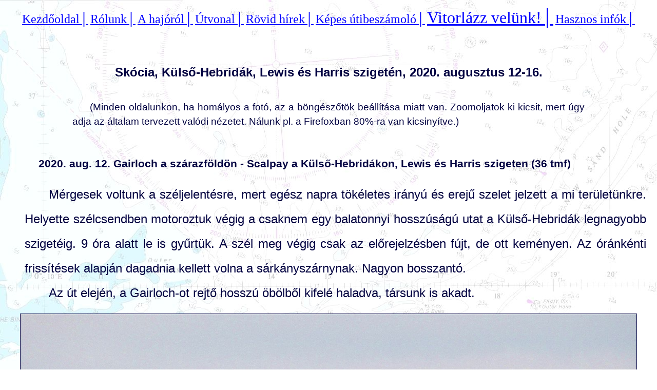

--- FILE ---
content_type: text/html
request_url: http://melamphyrum.hu/kepgaleria/Skocia%20vitorlazas%2012/Skocia%20vitorlazas%2012.html
body_size: 22626
content:

<!DOCTYPE html>
<html lang="hu">

<!-- Global site tag (gtag.js) - Google Analytics -->
<script async src="https://www.googletagmanager.com/gtag/js?id=UA-135039555-1"></script>
<script>
  window.dataLayer = window.dataLayer || [];
  function gtag(){dataLayer.push(arguments);}
  gtag('js', new Date());

  gtag('config', 'UA-135039555-1');
</script>

<head>
<title>Skócia, Külső-Hebridák, Lewis és Harris szigetén
</title>
<meta charset="ISO-8859-2">
<meta http-equiv=Content-Type content="text/html">
  <meta name="description" content="hajóvásárlás, vitorlázás, Anglia, Skócia,  Északi-tenger, Belső-Hebridák, Skye szigete, zsilipeléseink a Kaledóniai-csatornában, vitorlázás a Loch Ness-en, Ben Nevis, Inverness, Crinan-csatorna">
<meta name="keywords" content="Szabo Denes, Szlatki Katalin, Szabo Almos, hajóvásárlás, vitorlázás, Mull of Kintyre, Anglia, Skócia, Zsilipeléseink a Kaledóniai-csatornában, vitorlázás a Loch Ness-en, Ben Nevis, Cullen, Cromarty, Ipswitch, Orwell-folyó, Északi-tenger, kétéjszakás menet, Bridlington, Newcastle, South Shields, Hadrianus fala, Farne Islands, Holy Island of Lindisfarne, Eilean Donan kastély, Plockton, Portree, Skye, Külső-Hebridák, Lewis és Harris sziget">

<style>
 p.MsoNormal, li.MsoNormal, div.MsoNormal
	{mso-style-parent:"";
	margin:0in;
	margin-bottom:.0001pt;
	mso-pagination:widow-orphan;
	font-size:12.0pt;
	font-family:"Arial";
	mso-fareast-font-family:"Arial";
	mso-ansi-language:HU;}
h1
	{mso-style-next:Normal;
	margin:0in;
	margin-bottom:.0001pt;
	text-align:justify;
	mso-pagination:widow-orphan;
	page-break-after:avoid;
	mso-outline-level:1;
	font-size:12.0pt;
	mso-bidi-font-size:12.0pt;
	font-family:"Times New Roman";
	mso-font-kerning:0pt;
	mso-ansi-language:HU;
	font-weight:normal;}
h2
	{mso-style-next:Normal;
	margin:0in;
	margin-left:50pt;
	margin-bottom:.0001pt;
	text-align:center;
	line-height:150%;
	mso-pagination:widow-orphan;
	page-break-after:avoid;
	mso-outline-level:2;
	font-size:16.0pt;
	mso-bidi-font-size:10.0pt;
	font-family:"Times New Roman";
	mso-ansi-language:HU;
	mso-bidi-font-weight:normal;}

p.MsoBodyText, li.MsoBodyText, div.MsoBodyText
	{margin:0in;
	margin-left:30pt;
	margin-right:10pt;
	margin-bottom:.0001pt;
	text-align:justify;
	line-height:200%;
	mso-pagination:widow-orphan;
	font-size:18.0pt;
	mso-bidi-font-size:14.0pt;
	color:"#000040";
	font-family:"Arial";
	mso-fareast-font-family:"Arial";
	mso-ansi-language:HU;}
	
	    p.MsoBodyText3, li.MsoBodyText, div.MsoBodyText
	{margin:0in;
	margin-left:100pt;
	margin-right:100pt;
	margin-bottom:.0001pt;
	text-align:justify;
	line-height:150%;
	mso-pagination:widow-orphan;
	font-size:14.0pt;
	mso-bidi-font-size:12.0pt;
	color:"#000040";
	font-family:"Arial";
	mso-fareast-font-family:"Arial";
	mso-ansi-language:HU;}
	
</style>

</head>

<body background="../../hatter_chartworx.jpg" lang=EN-US link=blue vlink=purple text="#000040">


<p align="center">
<tr>
<td><font size="5" face="Comic Sans MS"><a href="../../index.html">Kezdőoldal&#9474;</a></font></td>
<td><font size="5" face="Comic Sans MS"><a href="../../rolunk/rolunk.html">R&oacute;lunk&#9474;</a></font></td>
<td><font size="5" face="Comic Sans MS"><a href="../../hajo/hajo.html">A haj&oacute;r&oacute;l&#9474;</a></font></td>
<td><font size="5" face="Comic Sans MS"><a href="../../utvonal/utvonal.html">&Uacute;tvonal&#9474;</a></font></td>
<td><font size="5" face="Comic Sans MS"><a href="../../hajonaplo/hirek.html">Rövid h&iacute;rek&#9474;</a></font></td>
<td><font size="5" face="Comic Sans MS"><a href="../../kepgaleria/kepgaleria.html">Képes útibeszámoló&#9474;</a></font></td>
<td><font size="6" face="Comic Sans MS"><a href="../../vitorlazzvelunk/vitorlazzvelunkuuuj.html">Vitorlázz velünk!&#9474;</a></font></td>
<td><font size="5" face="Comic Sans MS"><a href="../../hasznosinformaciok/hasznosinformaciok.html">Hasznos inf&oacute;k&#9474;</a></font></td>
</tr></p>


<br /><br /><br />
<h1><p class=MsoNormal align=center style='font-size:18.0pt;
line-height:150%'><b><span lang=HU>
Skócia, Külső-Hebridák, Lewis és Harris szigetén, 
2020. augusztus 12-16.</b></span></p></h1>
<br /><br />

<p class=MsoBodyText3 style='text-indent:25.4pt'><span lang=HU>
(Minden oldalunkon, ha homályos a fotó, az a böngészőtök beállítása miatt van.
Zoomoljatok ki kicsit, mert úgy adja az általam tervezett valódi nézetet.
Nálunk pl. a Firefoxban 80%-ra van kicsinyítve.)
</span></p>
<br />


 <br /><br />
<h2><p class=MsoNormal align=left style='text-align:left'><span lang=HU style='font-size:16.0pt;
mso-bidi-font-size:13.0pt;line-height:100%'>2020. aug. 12. 
Gairloch a szárazföldön - Scalpay a Külső-Hebridákon, Lewis és Harris szigeten (36 tmf)
<o:p></o:p></span></p></h2>
<br />

<p class=MsoBodyText style='text-indent:35.4pt'><span lang=HU>
Mérgesek voltunk a széljelentésre, mert egész napra 
tökéletes irányú és erejű szelet jelzett a mi területünkre. Helyette
szélcsendben motoroztuk végig a csaknem egy balatonnyi hosszúságú utat 
a Külső-Hebridák legnagyobb szigetéig. 9 óra alatt le is gyűrtük.
A szél meg végig csak az előrejelzésben fújt, de ott keményen.
Az óránkénti frissítések alapján dagadnia kellett volna a sárkányszárnynak. Nagyon bosszantó.  
</span></p>
<p class=MsoBodyText style='text-indent:35.4pt'><span lang=HU>
Az út elején, a Gairloch-ot rejtő hosszú öbölből kifelé haladva, társunk is akadt.
</span></p>
<p align="center"><tr>
<img src="P8127302.JPG" width="1200" height="900" alt="" border="1">
</tr></p>
<p class=MsoBodyText style='text-indent:35.4pt'><span lang=HU>
Öröm az ürömben, hogy a hullámzás is épp annyira volt lagymatag, mint a szél.
Kényelmesen mozoghattunk a hajón, olvastunk, főzőcskéztem is.
Mintha végig egy békés horgonyzóhelyen lettünk volna.
</span></p>
<p class=MsoBodyText style='text-indent:35.4pt'><span lang=HU>
A pulzusunkat félúton egy csukabálna (Minke Whale) látványa kicsit megemelte,
de hiába vártuk a többi bálnát, vagy egy látványos kiugrást, fújást,
egyedül volt, és csak úszott egyenletes tempóban észak felé.
</span></p>
<p class=MsoBodyText style='text-indent:35.4pt'><span lang=HU>
<a href="../kepgaleria6resz.html" target="_blank">Rapid Transit-on</a> az USA-ból vitorláztunk át a  kanadai Új-Skóciába, amikor
<a href="../rapidtransit46-16/rapidtransit46.html" target="_blank">bálnák közé csöppentünk</a>.
Egy a hajónkhoz jött, a szívbajt hozta rám a termetével. Hasonló élményre várunk azóta is (szívbaj nélkül).
</span></p>
<p class=MsoBodyText style='text-indent:35.4pt'><span lang=HU>
A Külső-Hebridák legnagyobb szigete a Lewis és Harris nevet viseli.
A két név ellenére egyetlen szigetről van szó, aminek az északi, laposabb része Lewis, a déli pedig Harris.
Mi a déli Harrist céloztuk meg a mai napra. 
</span></p>
<p class=MsoBodyText style='text-indent:35.4pt'><span lang=HU>
Rendkívül tagolt a part, millió öblöcske, szigetecske,
átjáró mindenfelé, igazi kalózok gyöngyszeme a hely. Egyik apró sziget Scalpay,
itt horgonyoztunk le.
</span></p>
<p align="center"><tr>
<img src="terkep.jpg" width="480" height="782" alt="Scalpay Külső-Hebridák" border="1">
</tr></p>
<p class=MsoBodyText style='text-indent:35.4pt'><span lang=HU>
Jégkoptatta kopár sziklák fogadnak. Itt-ott az
állandóan nedves talajon a Skót-felföldön megszokott fűfélék zöldellnek, közöttük rózsaszín foltokban virít a
hanga és csarab (erikafélék).
</span></p>
<p align="center"><tr>
<img src="Scalpay Külso-Hebridak.JPG" width="1200" height="900" alt="Scalpay Külső-Hebridák" border="1">
</tr></p>
<p class=MsoBodyText style='text-indent:35.4pt'><span lang=HU>
Scalpay világítótornya már messziről üdvözöl, holnap gyalogosan is felkeressük. 
</span></p>
<p class=MsoBodyText style='text-indent:35.4pt'><span lang=HU>
Az öbölben, ahol horgonyt dobunk, a házak kéményeiből különleges szagú füst száll fel. A tőzegre tippelünk,
amiről olvastuk, hogy a szigeten mind a mai napig fűtenek vele.
</span></p>
<p class=MsoBodyText style='text-indent:35.4pt'><span lang=HU>
Barny horgonyon:
</span></p>
<p align="center"><tr>
<img src="P8137315.JPG" width="1200" height="900" alt="" border="1">
</tr></p>

 <br /><br />
<h2><p class=MsoNormal align=left style='text-align:left'><span lang=HU style='font-size:16.0pt;
mso-bidi-font-size:13.0pt;line-height:100%'>2020. aug. 13. 
Scalpay a Külső-Hebridákon Lewis és Harris szigetnél
<o:p></o:p></span></p></h2>
<br />

<p class=MsoBodyText style='text-indent:35.4pt'><span lang=HU>
Reggel újra visszakerült a bundás csizma a lábamra. Megjött a tegnapra ígért erős É-i szél, és
10 fokra lehűlt a hőmérséklet.
Az <a href="../Skocia vitorlazas 10/Skocia vitorlazas 10.html" target="_blank">Eilean Donan kastély</a>
óta nem volt ilyen hideg. A reggeli napsütés és
a ragyogó színek megteszik hatásukat, kárpótolnak valamicskét az augusztusi hidegért.
</span></p>
<p align="center"><tr>
<img src="Scalpay.JPG" width="1200" height="885" alt="Scalpay a Külső-Hebridákon" border="1">
</tr></p>
<p class=MsoBodyText style='text-indent:35.4pt'><span lang=HU>
Ma a szigetet fedezzük fel. A bal oldali házak felé evezünk, valahogy felcipeljük a dingit a sziklás,
algáktól csúszós, meredek parton a dagály szintje fölé,
és estig túrázunk.
</span></p>
<p class=MsoBodyText style='text-indent:35.4pt'><span lang=HU>
Felkeressük a kikötőt, ami egy másik öbölben van:
</span></p>
<p align="center"><tr>
<img src="Katalin Scalpay.JPG" width="1200" height="900" alt="" border="1">
</tr></p>
<p class=MsoBodyText style='text-indent:35.4pt'><span lang=HU>
A kikötőhöz tartozó parti épületben találunk két zuhanyzót, mindkettő nyitva. Szuper, végre én is tudok
 fürdeni, és nem kell Dénest hallgatnom, hogy "aki nem fürdik, az a kokpitban alszik".
 A konnektor viszont hiányzik, enélkül nem tudok hajszárítózni.
Dénest is zavarja az én nyöszörgésem, hogy így a hajam, úgy a hajam, gyorsan 
felajánlja, hogy holnap átmotorozunk a kikötőbe a hajóval, rácsatlakozunk a parti áramra,
és a hajóban megszáríthatom.
Mennyi luxus holnapra!!! 
</span></p>
<p class=MsoBodyText style='text-indent:35.4pt'><span lang=HU>
Még beszélünk egy helyi halásszal, akinek a kikötőben áll a hajója, érdeklődünk a téli tárolás felől.
Egyelőre még nem tudjuk, hol hagyjuk Barny-t, de már nincs sok időnk, augusztus
 végén repülnünk kell haza, Álminak kezdődik a suli, vissza kell költöznünk
a Balatonalmádiban bérelt házba. Tavaly is ilyenkor már javában kerestük a megfelelő kikötőt, de most
a covid miatt nehéz az információszerzés. Zárva vannak a kikötőkben az irodák,
a megadott telefonszámokat hiába hívjuk, nem veszik fel, az e-mail-jeinkre
nem érkezik válasz. Itt is csak annyit tudunk meg a halásztól, hogy tarthatjuk itt a hajót, de
csak a vízen, a részletek felől pedig érdeklődjünk az információs táblán szereplő telefonszámon vagy e-mail címen.
Dénes azonnal telefonál, hiába, egy e-mail-t is elküld reménykedve, csak ezután folytatjuk a sziget bejárását.
</span></p>
<p class=MsoBodyText style='text-indent:35.4pt'><span lang=HU>
Meglepően jól értettük a halász angolját, amit annak tudtunk be, hogy az itteniek gaelül beszélnek,
az angol nekik is olyan tanult nyelv, mint nekünk.
</span></p>
<p class=MsoBodyText style='text-indent:35.4pt'><span lang=HU>
Az útikönyvünkben olvastuk, hogy a vasárnap a Külső-Hebridákon vallási alapon a templomi mise,
a családdal töltött idő, a pihenés számára fenntartott nap.
Zárva tartanak az üzletek, a benzinkutak, a szórakozóhelyek, a legtöbb étterem,
a múzeumok, továbbá a szálláshelyek,
hotelek java nem fogad erre a napra vendégeket.
Korábban repülőjáratok és kompok sem közlekedhettek. A településen bandukolva
 találtunk még valamit, 
amit szintén nem kímélt meg a hagyomány. 
</span></p>
<p class=MsoBodyText style='text-indent:35.4pt'><span lang=HU>
Vasárnaponként a játszótér zárva, figyelmeztet a felirat:
</span></p>
<p align="center"><tr>
<img src="Scalpay jatszoter.JPG" width="1065" height="900" alt="Scalpay jatszoter" border="1">
</tr></p>

<p class=MsoBodyText style='text-indent:35.4pt'><span lang=HU>
Erikabokrok (hanga vagy csabat) között követjük a vizenyős ösvényt,
miközben manószakállak lengedeznek a szélben.
 </span></p>
<p align="center"><tr>
<img src="erika.JPG" width="900" height="1200" alt="" border="1">
</tr></p>
<p class=MsoBodyText style='text-indent:35.4pt'><span lang=HU>
Manószakállak, csak mi hívjuk őket így, valódi nevük gyapjúsás:
</span></p>
<p align="center"><tr>
<img src="gyapjusas.JPG" width="1200" height="900" alt="gyapjúsás" border="1">
</tr></p>
<p class=MsoBodyText style='text-indent:35.4pt'><span lang=HU>
Most szerencsére nem ázottan lógnak, mint <a href="../Skocia vitorlazas 8/Skocia vitorlazas 8.html" target="_blank">
Arran szigetén</a> július végén egy esős túranapunkon.
</span></p>
<p class=MsoBodyText style='text-indent:35.4pt'><span lang=HU>
A világítorony felé sétálva feltűnt, hogy kisebb-nagyobb területű lapos mélyedéseket vágtak a földbe.
A jobb alsó sarokban is látszik egy ilyen rész:
</span></p>
<p align="center"><tr>
<img src="panorama Kulso-Hebridak.JPG" width="1200" height="820" alt="panorama Kulso-Hebridak" border="1">
</tr></p>
<p class=MsoBodyText style='text-indent:35.4pt'><span lang=HU>
Kiderült, hogy innen nyerik ki a tőzeget a helyiek. 
</span></p>
<p class=MsoBodyText style='text-indent:35.4pt'><span lang=HU>
Mai célunk teljesítve:</span></p>
<p align="center"><tr>
<img src="Szabo Dénes.JPG" width="1200" height="900" alt="Szabo Dénes" border="1">
</tr></p>
<p class=MsoBodyText style='text-indent:35.4pt'><span lang=HU>
Az apró csípő legyek egész nap a vérünket szívták, ki nem állhatom őket, a csípéseik helye
még egy hét múlva is viszket. 
</span></p>
<p class=MsoBodyText style='text-indent:35.4pt'><span lang=HU>
Dénes tegnap kihagyta a fürdést, de mondta is, hogy ebből nem szeretne rendszert csinálni.
Én meg sem szólaltam, hogy nálam már rendszer lett, hogy
5 napig nincs zuhanyzási lehetőség, aztán van, nehogy nekem is be kelljen menni a 10 fokos vízbe:
</span></p>
<p align="center"><tr>
<img src="Dénes fürdik Skocia.JPG" width="720" height="960" alt="Dénes fürdik Skocia" border="1">
</tr></p>

 <br /><br />
<h2><p class=MsoNormal align=left style='text-align:left'><span lang=HU style='font-size:16.0pt;
mso-bidi-font-size:13.0pt;line-height:100%'>2020. aug. 14. 
Scalpay - Seaforth-öböl (14 tmf) 
<o:p></o:p></span></p></h2>
<br />

<p class=MsoBodyText style='text-indent:35.4pt'><span lang=HU>
A tegnapi szélből mára nem maradt semmi, de muszáj haladnunk tovább,
ha szeretnénk megnézni
Lewis és Harris központját, Stornoway-t. Kezdetnek átmotorozunk a kikötőbe,
zuhanyzunk, hajat mosok, Dénes borotválkozik.
</span></p>
<p align="center"><tr>
<img src="kiköto Scalpay.JPG" width="960" height="720" alt="kikötő Scalpay"  border="1">
</tr></p>
<p class=MsoBodyText style='text-indent:35.4pt'><span lang=HU>
 Megtisztulva motorozunk tovább egy közeli, 
emberek által lakatlan öbölbe, ami a fókáké. Remélem, megcsodálják frissen mosott hajamat :-) 
</span></p>
<p align="center"><tr>
<img src="P8147404.JPG" width="900" height="1200" alt="" border="1">
</tr></p>
<p class=MsoBodyText style='text-indent:35.4pt'><span lang=HU>
Ritka pillanat, amikor nyitva lehet huzamosabb ideig a fedélzeten a tetőablak.
</span></p>
<p class=MsoBodyText style='text-indent:35.4pt'><span lang=HU>
Meglepetést rejt az öblünk vize, a megszokott rózsaszín medúzák mellett itt-ott kék medúzák bukkannak fel:
</span></p>
<p align="center"><tr>
<img src="kék meduza.JPG" width="640" height="456" alt="kék medúza" border="1">
</tr></p>
<p class=MsoBodyText style='text-indent:35.4pt'><span lang=HU>
A mai ebéd nagyon egyszerű, de annál finomabb:
</span></p>
<p align="center"><tr>
<img src="hajos ebéd.JPG" width="640" height="480" alt="hajós ebéd" border="1">
</tr></p>
<p class=MsoBodyText style='text-indent:35.4pt'><span lang=HU>
Olvasással töltjük a napot a fedélzeten a napsütésben, és bár élvezzük, jobban örültünk volna a szélnek,
 amivel haladhattunk volna tovább. De a motorozásból már elég, annak ellenére,
 hogy Barny motorja kellemesen duruzsol.
</span></p>
<p class=MsoBodyText style='text-indent:35.4pt'><span lang=HU>
Este 8 körül megjönnek a csípő legyek, be kell zárkóznunk, pedig még másfél óra naplementéig.
Csak egy védőhálónk van:
</span></p>
<p align="center"><tr>
<img src="Denes halo.JPG" width="960" height="720" alt="Denes védőháló mögött"  border="1">
</tr></p>

 <br /><br />
<h2><p class=MsoNormal align=left style='text-align:left'><span lang=HU style='font-size:16.0pt;
mso-bidi-font-size:13.0pt;line-height:100%'>2020. aug. 15. 
Seaforth-öböl - Eilean Orasaidh sziget alatt (26 tmf) 
<o:p></o:p></span></p></h2>
<br />

<p class=MsoBodyText style='text-indent:35.4pt'><span lang=HU>
Haladunk tovább észak felé, ismét motorozva, mert ma sincs szél.
Mennyire nincs összhangban a tervünk az időjárással!
</span></p>
<p class=MsoBodyText style='text-indent:35.4pt'><span lang=HU>
Utunk végére ránk telepszik a köd. Sejtelmes sziklaszigetek között araszolunk befelé óvatosan,
a GPS nagy segítség. Még így is izgalmas bejutni a kalóztanyának is kiváló horgonyzóhelyre.
</span></p>
<p align="center"><tr>
<img src="kalóztanya.JPG" width="1200" height="900" alt="" border="1">
</tr></p>
<p align="center"><tr>
<img src="Szabó Dénes GPS.JPG" width="1200" height="900" alt="" border="1">
</tr></p>
<p align="center"><tr>
<img src="Screenshot_20200815-171622.jpg" width="480" height="640" alt="" border="1">
</tr></p>
<p class=MsoBodyText style='text-indent:35.4pt'><span lang=HU>
5 után horgonyzunk le. A program ugyanaz, mint tegnap, főzöcskézés, olvasás a kokpitban,
mert közben elillant a köd, és kisütött a nap. Érkezett még két másik vitorlás is,
 mindegyik behúzódott egy-egy apró öblöcskébe. Az egyik öbölnek a neve Boszorkány-medence.
</span></p>
<p align="center"><tr>
<img src="Katalin e-book.JPG" width="1200" height="900" alt="Katalin e-book" border="1">
</tr></p>

 <br /><br />
<h2><p class=MsoNormal align=left style='text-align:left'><span lang=HU style='font-size:16.0pt;
mso-bidi-font-size:13.0pt;line-height:100%'>2020. aug. 16. 
Eilean Orasaidh sziget alatt - Stornoway (Mol Sandwick) (7 tmf) 
<o:p></o:p></span></p></h2>
<br />

<p class=MsoBodyText style='text-indent:35.4pt'><span lang=HU>
7.30-kor indulunk. Ködben jöttünk, ködben hagyjuk el a kalóztanyát, és meg sem állunk
Stornoway-ig. Útközben látunk delfint, szulát: 
</span></p>
<p align="center"><tr>
<img src="delfin szula.JPG" width="1200" height="746" alt="delfin szula" border="1">
</tr></p>
<p class=MsoBodyText style='text-indent:35.4pt'><span lang=HU>
Nagy halfarkasokkal (szkuák) is találkozunk:
</span></p>
<p align="center"><tr>
<img src="halfarkasok Skocia.JPG" width="1200" height="900" alt="halfarkasok Skócia" border="1">
</tr></p>
<p class=MsoBodyText style='text-indent:35.4pt'><span lang=HU>
A kertvárosi résznél horgonyzunk le, sajnos a hullámzástól nem vagyunk védve, de ezen most nem rágódunk.
Két választásunk volt, vagy a kikötő, amiért fizetni kell, vagy ez az öböl.
Azonnal felpumpálja Dénes a dingit, és már megyünk is a partra. Két nap után jó újra a szárazon.
</span></p>
<p align="center"><tr>
<img src="P8167506.JPG" width="1200" height="811" alt="" border="1">
</tr></p>
<p align="center"><tr>
<img src="Szlatki Katalin stornoway.JPG" width="720" height="886" alt="Szlatki Katalin stornoway" border="1">
</tr></p>
<p class=MsoBodyText style='text-indent:35.4pt'><span lang=HU>
Nincs itt Álmi, én veszem használatba  a játszóteret, ami ma tilos, mert ma van vasárnap.
Nem aggódom, hogy rám szólnak, mert nincs senki az utcán rajtunk kívül. 
</span></p>
<p align="center"><tr>
<img src="jatszoteri.JPG" width="856" height="661" alt="jatszoter Stornoway" border="1">
</tr></p>
<p class=MsoBodyText style='text-indent:35.4pt'><span lang=HU>
A kikötőhöz érve nem bírok ellenállni a nagy halnak. Barny-n nincs pecafelszerelés,
pedig kíváncsi lennék, hogy milyen halak akadnának horogra Skóciában.
</span></p>
<p align="center"><tr>
<img src="Szlatki Katalin halasz.JPG" width="900" height="1124" alt="Szlatki Katalin halasz" border="1">
</tr></p>
<p align="center"><tr>
<img src="P8167496.JPG" width="960" height="720" alt="" border="1">
</tr></p>
<p align="center"><tr>
 <img src="kikoto Stornoway.JPG" width="1200" height="737" alt="kikoto Stornoway" border="1">
</tr></p>
<p class=MsoBodyText style='text-indent:35.4pt'><span lang=HU>
Itt még nem sejtjük, hogy két nap múlva majd együtt horgonyzunk és túrázunk
 az első két hajó utasaival (Thara és a katamarán).
</span></p>
<p class=MsoBodyText style='text-indent:35.4pt'><span lang=HU>
A városháza, és a gael nyelvű utcanévtáblák:
</span></p>
<p align="center"><tr>
<img src="P8167489.JPG" width="1200" height="826" alt="" border="1">
</tr></p>
<p align="center"><tr>
<img src="P8167514.JPG" width="720" height="474" alt="" border="1">
</tr></p>
<p align="center"><tr>
<img src="P8167516.JPG" width="720" height="478" alt="" border="1">
</tr></p>
<p class=MsoBodyText style='text-indent:35.4pt'><span lang=HU>
A kikötő mellett van egy kastély, és sok-sok rövidebb, hosszabb jelzett túraösvény, tanösvény.
</span></p>
<p align="center"><tr>
<img src="kastely Stornoway.JPG" width="960" height="658" alt="" border="1">
</tr></p>
<p class=MsoBodyText style='text-indent:35.4pt'><span lang=HU>
Bejárunk néhányat, mielőtt visszamennénk a hajóra. 
A dinginktől nem messze találtunk egy benzinkutat, ami önkiszolgáló,
Dénes ide még visszamegy a kihozott kannáinkkal, mielőtt visszaevezünk Barny-ra.
A fürdést ma sem hagyja ki :-)
</span></p>
<p align="center"><tr>
<img src="P8167520.JPG" width="720" height="1058" alt="" border="1">
</tr></p>
<p class=MsoBodyText style='text-indent:35.4pt'><span lang=HU>
A billegéstől már teljesen elszoktunk horgonyon, utoljára 
<a href="../Skocia vitorlazas 8/Skocia vitorlazas 8.html" target="_blank">
Arran szigeténél</a> billegtünk még július végén.
</span></p>
<p class=MsoBodyText style='text-indent:35.4pt'><span lang=HU>
Holnap hétfő, busszal szeretnénk elmenni két történelmi látnivalóhoz,
és megnézni egy homokos tengerpartot, amikből van néhány a szigeten, de mind az Atlanti-óceánnak kitett nyugati oldalon.
Barny-val idén már nincs időnk oda átvitorlázni.
</span></p>

<br /><br /><br />
</body>

</html>
